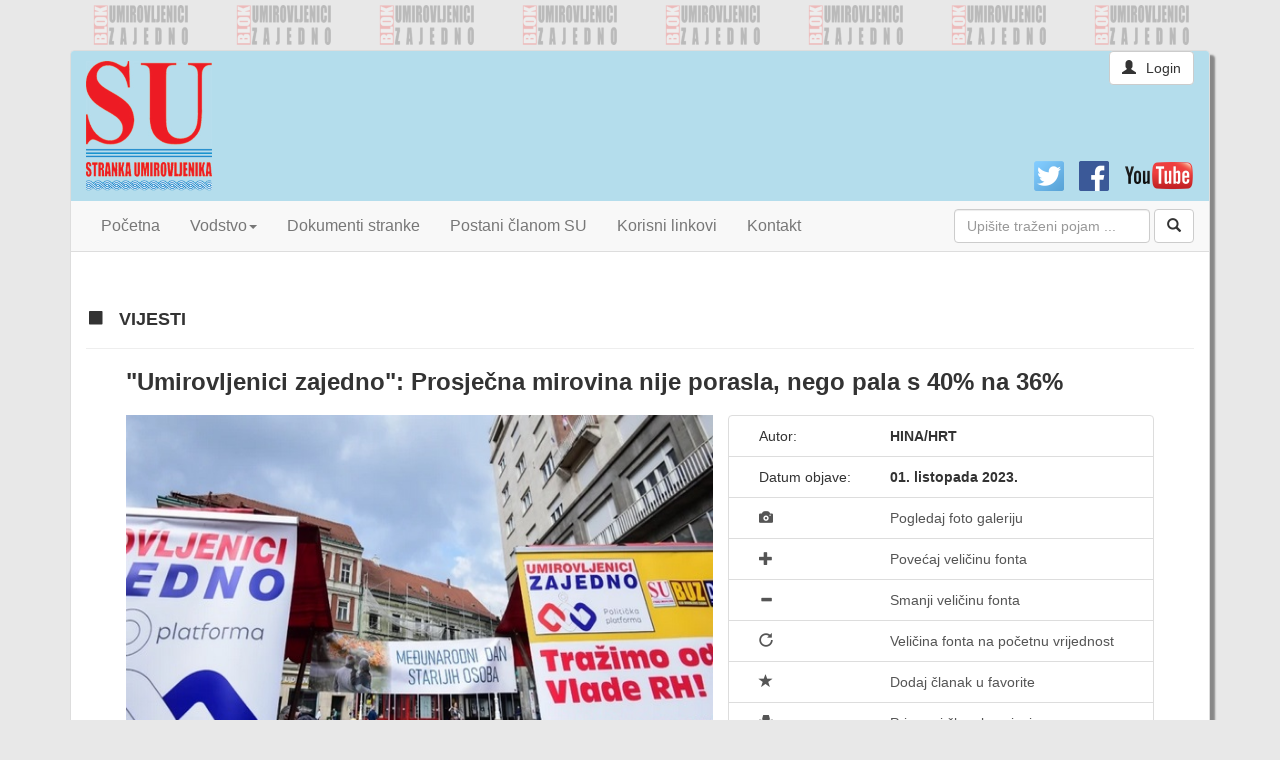

--- FILE ---
content_type: text/html; charset=utf-8
request_url: https://stranka-umirovljenika.hr/clanci/1564
body_size: 6984
content:

<!doctype html>
<html>
    <head>
        <meta charset="utf-8">
        <meta http-equiv="X-UA-Compatible" content="IE=edge">
        <meta name="viewport" content="width=device-width, initial-scale=1">
        <meta name="google-site-verification" content="ON-n1P1L_gce7IZVrI8hySslwaBzRhalx2k13WjRG7o" />
        <meta name="msvalidate.01" content="AC50DB9C7055D0E375F19313A12A9F33" />
        <title>Stranka umirovljenika</title>
        <link rel="shortcut icon" type="image/png" href="/static/images/browser_icon.ico">
        <link rel="stylesheet" type="text/css" href="/static/css/bootstrap.min.css">
    	<link rel="stylesheet" type="text/css" href="/static/css/blueimp-gallery.min.css">
        <link rel="stylesheet" type="text/css" href="/static/css/bootstrap-image-gallery.min.css">
        <link rel="stylesheet" type="text/css" href="/static/css/app_main.css">
        <link rel="stylesheet" href="https://use.fontawesome.com/releases/v5.7.2/css/all.css" integrity="sha384-fnmOCqbTlWIlj8LyTjo7mOUStjsKC4pOpQbqyi7RrhN7udi9RwhKkMHpvLbHG9Sr" crossorigin="anonymous">
        
    <link rel="stylesheet" type="text/css" href="/static/css/clanak.css">
    <link rel="stylesheet" type="text/css" href="/static/css/media_news.css">

        <script src="https://ajax.googleapis.com/ajax/libs/jquery/1.11.2/jquery.min.js"></script>
        <script src="/static/js/bootstrap.min.js"></script>
    	<script src="/static/js/jquery.blueimp-gallery.min.js"></script>
		<script src="/static/js/bootstrap-image-gallery.min.js"></script>
        <script src="/static/js/app_main.js"></script>
        
    <script src="/static/js/clanak.js"></script>


        <script>
            (function(i,s,o,g,r,a,m){i['GoogleAnalyticsObject']=r;i[r]=i[r]||function(){
                        (i[r].q=i[r].q||[]).push(arguments)},i[r].l=1*new Date();a=s.createElement(o),
                    m=s.getElementsByTagName(o)[0];a.async=1;a.src=g;m.parentNode.insertBefore(a,m)
            })(window,document,'script','//www.google-analytics.com/analytics.js','ga');
            ga('create', 'UA-71222642-1', 'auto');
            ga('send', 'pageview');
        </script>

        <!--[if lt IE 9]>
        <script src="https://oss.maxcdn.com/html5shiv/3.7.2/html5shiv.min.js"></script>
        <script src="https://oss.maxcdn.com/respond/1.4.2/respond.min.js"></script>
        <![endif]-->
    </head>
    <body>
        
            <div class="container">
                <!-- Blok umirovljenici zajedno logo -->
                <div id="blok_umirovljenici_logo"></div>

                <!-- Design panel -->
                <div id="main_panel" class="panel panel-default">

                    <!-- Main navigation -->
                    <header id="main_header" class="panel-heading">
                        <div class="row">
                            <div class="col-xs-6">
                                <a href="/"><img id="stranka_umirovljenika_logo" src="/static/images/main_logo.png"></a>
                            </div>
                            <div class="col-xs-6">
                                <div class="row">
                                    
                                        <div id="login_button_group" class="btn-group pull-right" role="group" aria-label="Login button group">
                                            <button type="button" class="btn btn-default" data-toggle="modal" data-target="#login_modal"><span class="glyphicon glyphicon-user" aria-hidden="true"></span>Login</button>
	    							    </div>
                                        <div class="modal fade" id="login_modal" tabindex="-1" role="dialog" aria-labelledby="Login" aria-hidden="true">
                                            <div class="modal-dialog">
                                                <div class="modal-content">
                                                    <div class="modal-header">
                                                        <button type="button" class="close" data-dismiss="modal" aria-label="Close"><span aria-hidden="true">&times;</span></button>
                                                        <h4 class="modal-title">Login</h4>
                                                    </div>
                                                    <form class="form-horizontal" action="/login" method="post">
                                                        <input type='hidden' name='csrfmiddlewaretoken' value='u33rQ4Y3eg214iNPL07lbuoxiCjCyFVp' />
                                                        <div class="modal-body">
                                                            <div class="form-group">
                                                                <label for="input_korisnicko_ime" class="col-xs-3 control-label">Korisničko ime:</label>
                                                                <div class="col-xs-9">
                                                                    <input name="username" type="text" class="form-control" id="input_korisnicko_ime" placeholder="Korisničko ime">
                                                                </div>
                                                            </div>
                                                            <div class="form-group">
                                                                <label for="input_lozinka" class="col-xs-3 control-label">Lozinka:</label>
                                                                <div class="col-xs-9">
                                                                    <input name="password" type="password" class="form-control" id="input_lozinka" placeholder="Lozinka">
                                                                </div>
                                                            </div>
                                                        </div>
                                                        <div class="modal-footer">
                                                            <button type="button" class="btn btn-default" data-dismiss="modal">Odustani</button>
                                                            <button type="submit" value="Login" class="btn btn-info">Prijavi se</button>
                                                        </div>
                                                    </form>
                                                </div>
                                            </div>
                                        </div>
                                    
                                    
                                </div>
                                <div class="row">
                                    <div id="external_sources_bar" class="col-xs-12">
                                        <a target="_blank" href="https://www.youtube.com/watch?v=_dckvV5URVc" title="Pogledajte video kanal Stranke Umirovljenika"><img src="/static/images/youtube_icon.png"></a>
                                        <a target="_blank" href="https://web.facebook.com/Stranka-umirovljenika-244476506501647/?modal=admin_todo_tour" title="Pogledajte Facebook profil Stranke Umirovljenika"><img src="/static/images/facebook_icon.png"></a>
                                        <a target="_blank" href="https://twitter.com/stranka_um" title="Pogledajte Twitter profil Stranke Umirovljenika"><img src="/static/images/twitter_icon.png"></a>
                                    </div>
                                </div>
                            </div>
                        </div>
                        <nav id="main_navigation" class="navbar navbar-default">
                            <div>
                                <div class="navbar-header">
                                    <button type="button" class="navbar-toggle collapsed" data-toggle="collapse" data-target="#bs-example-navbar-collapse-1">
                                        <span class="sr-only">Toggle navigation</span>
                                        <span class="icon-bar"></span>
                                        <span class="icon-bar"></span>
                                        <span class="icon-bar"></span>
                                    </button>
                                </div>

                                <div class="collapse navbar-collapse" id="bs-example-navbar-collapse-1">
                                    <ul class="nav navbar-nav">
                                        
                                            <li><a href="/" title="Pročitajte vijesti, novosti i najave vezane uz rad Stranke Umirovljenika">Početna</a></li>
                                        
                                        <li class="dropdown">
                                            <a href="#" class="dropdown-toggle" data-toggle="dropdown" role="button" aria-expanded="false" title="Detaljne informacije o vodstvu Stranke Umirovljenika">Vodstvo<span class="caret"></span></a>
                                            <ul class="dropdown-menu" role="menu">
                                                
                                                    <li><a href="/clanstvo/vodstvo_sredisnjice" title="Detaljne informacije o predsjedništvu Stranke Umirovljenika">Vodstvo središnjice</a></li>
                                                
                                                
                                                    <li><a href="/clanstvo/lokalno_vodstvo" title="Detaljne informacije o lokalnim organizacijama Stranke Umirovljenika">Lokalno vodstvo</a></li>
                                                
                                            </ul>
                                        </li>
                                        
                                            <li><a href="/dokumenti/" title="Preuzimanje najznačajnijih dokumenata vezanih uz rad stranke">Dokumenti stranke</a></li>
                                        
                                        
                                            <li><a href="/clanstvo/postani_clanom_su" title="Online obrazac za pristupanje Stranci Umirovljenika">Postani članom SU</a></li>
                                        
                                        
                                            <li><a href="/korisni_linkovi/" title="Popis linkova naših partnera, važnih dokumenata ...">Korisni linkovi</a></li>
                                        
                                        
                                            <li><a href="/kontakt/" title="Pogledajte kontakt informacije">Kontakt</a></li>
                                        
                                        
                                    </ul>
                                    <form class="navbar-form navbar-right" role="search" action="/clanci/rezultati_pretrage/search" method="post">
                                        <input type='hidden' name='csrfmiddlewaretoken' value='u33rQ4Y3eg214iNPL07lbuoxiCjCyFVp' />
                                        <div class="form-group">
                                            <input name="search_query" type="text" class="form-control" placeholder="Upišite traženi pojam ...">
		    		    				</div>
			    		    			<button type="submit" value="Traži" title="Traži" class="btn btn-default"><span class="glyphicon glyphicon-search" aria-hidden="true"></span></button>
				    		    	</form>
                                </div>
                            </div>
                        </nav>
                    </header>

                    <!-- Contents -->
                    <div class="panel-body">
                        
    <div class="page-header">
        <h4><span class="glyphicon glyphicon-stop" aria-hidden="true"></span>VIJESTI</h4>
    </div>
    <article id="clanak">
        <h3 id="naslov_clanka"><strong>&quot;Umirovljenici zajedno&quot;: Prosječna mirovina nije porasla, nego pala s 40% na 36%</strong></h3>
        <section id="clanak_galerija_section">
            <div id="clanak_galerija" class="row">
                <div class="col-md-7">
                    <div id="clanak_galerija_carousel" class="carousel slide" data-ride="carousel">
                        

                        <div class="carousel-inner" role="listbox">
                            <div class="item active">
                                <img src="/media/slike/slike_clanci/ff70ee15-2a51-4b69-a0a6-8b3907e98e03.jpg">
                            </div>
                            
                        </div>

                        
                    </div>
                </div>
                <div class="col-md-5">
                    <div class="custom-collapse">
                        <div id="upravljacka_ploca_list" class="list-group collapse navbar-collapse">
                            <div class="row list-group-item">
                                <div class="col-md-4">
                                    Autor:
                                </div>
                                <div class="col-md-8">
                                    <strong>HINA/HRT</strong>
                                </div>
                            </div>
                            <div class="row list-group-item">
                                <div class="col-md-4">
                                    Datum objave:
                                </div>
                                <div class="col-md-8">
                                    <strong><time datetime="2023-10-01">01. listopada 2023.</time></strong>
                                </div>
                            </div>
                            <a id="pogledaj_foto_galeriju" href="#" class="row list-group-item">
                                <div class="col-md-4">
                                    <span class="glyphicon glyphicon-camera" aria-hidden="true"></span>
                                </div>
                                <div class="col-md-8">
                                    Pogledaj foto galeriju
                                </div>
                            </a>
                            <a id="povecaj_velicinu_fonta" href="#" class="row list-group-item">
                                <div class="col-md-4">
                                    <span class="glyphicon glyphicon-plus" aria-hidden="true"></span>
                                </div>
                                <div class="col-md-8">
                                    Povećaj veličinu fonta
                                </div>
                            </a>
                            <a id="smanji_velicinu_fonta" href="#" class="row list-group-item">
                                <div class="col-md-4">
                                    <span class="glyphicon glyphicon-minus" aria-hidden="true"></span>
                                </div>
                                <div class="col-md-8">
                                    Smanji veličinu fonta
                                </div>
                            </a>
                            <a id="vrati_velicinu_fonta" href="#" class="row list-group-item">
                                <div class="col-md-4">
                                    <span class="glyphicon glyphicon-repeat" aria-hidden="true"></span>
                                </div>
                                <div class="col-md-8">
                                    Veličina fonta na početnu vrijednost
                                </div>
                            </a>
                            <a id="dodaj_clanak_u_favorite" href="#" class="row list-group-item">
                                <div class="col-md-4">
                                    <span class="glyphicon glyphicon-star" aria-hidden="true"></span>
                                </div>
                                <div class="col-md-8">
                                    Dodaj članak u favorite
                                </div>
                            </a>
                            <a href="/clanci/1564/print" target="_blank" class="row list-group-item">
                                <div class="col-md-4">
                                    <span class="glyphicon glyphicon-print" aria-hidden="true"></span>
                                </div>
                                <div class="col-md-8">
                                    Pripremi članak za ispis
                                </div>
                            </a>
                            <a href="https://www.facebook.com/sharer/sharer.php?u=http%3A%2F%2Fwww.stranka-umirovljenika.hr%2Fclanci%2F1564" target="_blank" class="row list-group-item">
                                <div class="col-md-4">
                                    <i class="fab fa-facebook-f"></i>
                                </div>
                                <div class="col-md-8">
                                    Podijeli putem Facebooka
                                </div>
                            </a>
                        </div>
                        <button class="btn-sm btn-info visible-sm visible-xs pull-right" type="button" data-toggle="collapse" data-parent="custom-collapse" data-target="#upravljacka_ploca_list">
                            <span class="sr-only">Popis akcija</span>
                            <span class="glyphicon glyphicon-menu-hamburger" aria-hidden="true"></span>
                            <span class="icon-bar"></span>
                            <span class="icon-bar"></span>
                            <span class="icon-bar"></span>
                        </button>
                    </div>
                </div>
            </div>
            <div id="blueimp-gallery" class="blueimp-gallery">
                <div class="slides"></div>
                <h3 class="title"></h3>
                <a class="prev">‹</a>
                <a class="next">›</a>
                <a class="close">×</a>
                <a class="play-pause"></a>
                <ol class="indicator"></ol>
                <div class="modal fade">
                    <div class="modal-dialog">
                        <div class="modal-content">
                            <div class="modal-header">
                                <button type="button" class="close" aria-hidden="true">&times;</button>
                                <h4 class="modal-title"></h4>
                            </div>
                            <div class="modal-body next"></div>
                            <div class="modal-footer">
                                <button type="button" class="btn btn-default pull-left prev">
                                    <i class="glyphicon glyphicon-chevron-left"></i>
                                    Prethodna
                                </button>
                                <button type="button" class="btn btn-info next">
                                    Sljedeća
                                    <i class="glyphicon glyphicon-chevron-right"></i>
                                </button>
                            </div>
                        </div>
                    </div>
                </div>
            </div>
            <div id="foto_gallery">
                <a href="/media/slike/slike_clanci/ff70ee15-2a51-4b69-a0a6-8b3907e98e03.jpg" data-gallery></a>
                
            </div>
        </section>
        <section id="sadrzaj_section">
            <h1><a href="https://vijesti.hrt.hr/hrvatska/umirovljenici-zajedno-prosjecna-mirovina-nije-porasla-nego-pala-s-40-na-36--11064911">&quot;Umirovljenici zajedno&quot;: Prosječna mirovina nije porasla, nego pala s 40% na 36%</a></h1>

<p>Autor: S.M./HRT/Hina</p>

<p>&nbsp;</p>

<p>Platforma &quot;Umirovljenici zajedno&quot; pozvala je milijun i 240 tisuća umirovljenika da na predstojećim parlamentarnim izborima glasaju isključivo iz svog interesa i to za opcije koje im odmah nude porast mirovina, te je poručila građanima da ih neće iznevjeriti.</p>

<p>- Umirovljenici, prestanite glasati po ideološkoj matrici, po sklonosti ili ljubavi. Nema ljubavi kada je u pitanju egzistencija, glasajte za sebe!, poručio je <strong>Milivoj Špika</strong>, jedan od koordinatora platforme, s konferencije za novinare održane na glavnom zagrebačkom trgu u sklopu druženja s građanima na Međunarodni dan straijih osoba.<br />
<br />
<strong>Lazar Grujić</strong>, također koordinator platforme koja okuplja osam političkih stranaka umirovljeničkog predznaka, istaknuo je da platforma neće biti niti uz HDZ niti uz SDP do izbora, te je pozvao građane da im vjeruju.<br />
<br />
- Već nas 30 godina varaju i obećavaju i ne ispunjavaju ono što su obećali, rekao je Grujić za obje političke opcije koje su bile na vlasti u proteklih 30-ak godina otkako je 1999. promijenjen zakon po kojemu se moglo ići u mirovinu sa 10 najboljih godina i iznosom mirovine koja je odgovarala 75 posto prosječne plaće tih godina.<br />
<br />
Špika ponavlja da traže povratak na uvjete koji su vladali prije tih zakonskih izmjena.<br />
<br />
- Tražimo novi izračun mirovine na bazi 75 do 80 posto prosječne plaće u deset najboljih godina, uz ukidanje penalizacije za sva prijevremena umirovljenja, istaknuo je Špika popraćen pljeskom i odobravanjem okupljenih građana.</p>

<p><a href="https://vijesti.hrt.hr/hrvatska/umirovljenici-zajedno-prosjecna-mirovina-nije-porasla-nego-pala-s-40-na-36--11064911">CIJELI TEKST PROČITAJTE NA VIJESTI.HRT.HR</a></p>

<p>&nbsp;</p>
        </section>
        
        
            <section id="sadrzaj_tags">
                <div class="row">
                    <div class="col-md-1">
                        <strong>TAGOVI:</strong>
                    </div>
                    <div class="col-md-11">
                        
                            <a href="/clanci/rezultati_pretrage/1/Lazar%20Gruji%C4%87,%20Milivoj%20%C5%A0pika,%20Milivoj%20Ti%C4%8Dari%C4%87,%20HINA/HRT,%20Umirovljenci%20zajedno" class="btn btn-xs btn-info" role="button"><strong>Lazar Grujić, Milivoj Špika, Milivoj Tičarić, HINA/HRT, Umirovljenci zajedno</strong></a>
                        
                    </div>
                </div>
            </section>
        
    </article>
    
        <section id="media_news">
            <div class="page-header">
                <h4><span class="glyphicon glyphicon-stop" aria-hidden="true"></span>OSTALE VIJESTI</h4>
            </div>
            
    <div class="media">
        <div class="media-left">
            <a href="/clanci/1938"><img class="media-object" src="/media/slike/slike_clanci/3dd05fc8-8f36-40e6-8083-4a95deb220e7.70x50.jpg"></a>
        </div>
        <div class="media-body">
            <div class="row">
                <div class="col-xs-2">
                    <p><span class="label label-info"><time datetime="2026-01-12">12. siječnja 2026.</time></span></p>
                </div>
                <div class="col-xs-10">
                    <h4 class="media-heading"><a href="/clanci/1938">Sukladno indeksu rasta cijena i plaća prosječna će mirovina porasti 14 eura, svima 2,...</a></h4>
                </div>
            </div>
            <p>Sukladno prvim procjenama HZMO-a polugodišnje će&amp;nbsp; usklađivanje&amp;nbsp;mirovina s indeksom rasta cijena i prosječnih plaća&amp;nbsp;podići mirovine za&amp;nbsp;oko ... <a href="/clanci/1938">(opširnije)</a></p>
        </div>
    </div>

    <div class="media">
        <div class="media-left">
            <a href="/clanci/1937"><img class="media-object" src="/media/slike/slike_clanci/7cf8a51b-10fa-41cf-8616-f9133603f1ef.70x50.jpg"></a>
        </div>
        <div class="media-body">
            <div class="row">
                <div class="col-xs-2">
                    <p><span class="label label-info"><time datetime="2026-01-12">12. siječnja 2026.</time></span></p>
                </div>
                <div class="col-xs-10">
                    <h4 class="media-heading"><a href="/clanci/1937">Zbog unuka su &quot;boomeri&quot; u pandemiji prihvatili video pozive i društvene mreže, navika...</a></h4>
                </div>
            </div>
            <p>Naravno čuli smo da nas zovu bumeri, baby boom generacijom. Nekad šaljivo, nekad podrugljivo, nerijetko i ... <a href="/clanci/1937">(opširnije)</a></p>
        </div>
    </div>

    <div class="media">
        <div class="media-left">
            <a href="/clanci/1936"><img class="media-object" src="/media/slike/slike_clanci/7681514e-1286-4ecf-9c52-00af5c5bdc56.70x50.png"></a>
        </div>
        <div class="media-body">
            <div class="row">
                <div class="col-xs-2">
                    <p><span class="label label-info"><time datetime="2026-01-06">06. siječnja 2026.</time></span></p>
                </div>
                <div class="col-xs-10">
                    <h4 class="media-heading"><a href="/clanci/1936">Vjernicima pravoslavne vjere želimo sretan i blagoslovljen Božić!</a></h4>
                </div>
            </div>
            <p>Stranka umirovljenika svim vjernicima pravoslavne vjeroispovijesti želi sretan i blagoslovljen Božić! Mir Božji, Hristos se rodi!. ... <a href="/clanci/1936">(opširnije)</a></p>
        </div>
    </div>

    <div class="media">
        <div class="media-left">
            <a href="/clanci/1935"><img class="media-object" src="/media/slike/slike_clanci/f2035b33-76f8-45ba-bd61-7968b0af9364.70x50.png"></a>
        </div>
        <div class="media-body">
            <div class="row">
                <div class="col-xs-2">
                    <p><span class="label label-info"><time datetime="2026-01-02">02. siječnja 2026.</time></span></p>
                </div>
                <div class="col-xs-10">
                    <h4 class="media-heading"><a href="/clanci/1935">Plaće rastu, mirovine stagniraju</a></h4>
                </div>
            </div>
            <p>Dok radnici u prosjeku primaju 1.470 eura, umirovljenici ostvaruju oko 690 eura. Premda su mirovine gotovo ... <a href="/clanci/1935">(opširnije)</a></p>
        </div>
    </div>

    <div class="media">
        <div class="media-left">
            <a href="/clanci/1934"><img class="media-object" src="/media/slike/slike_clanci/620bc2bc-6c0e-4a9d-976c-450b964c0412.70x50.png"></a>
        </div>
        <div class="media-body">
            <div class="row">
                <div class="col-xs-2">
                    <p><span class="label label-info"><time datetime="2025-12-31">31. prosinca 2025.</time></span></p>
                </div>
                <div class="col-xs-10">
                    <h4 class="media-heading"><a href="/clanci/1934">Novi Zakon o mirovinskom osiguranju – mjere koje stupaju na snagu 1. siječnja 2026.</a></h4>
                </div>
            </div>
            <p>Stupa&amp;nbsp;na snagu i set odredbi&amp;nbsp;iz srpanjskog Zakona o mirovinskom osiguranju koje su bile odgođene do početka ... <a href="/clanci/1934">(opširnije)</a></p>
        </div>
    </div>

    <div class="media">
        <div class="media-left">
            <a href="/clanci/1933"><img class="media-object" src="/media/slike/slike_clanci/45423968-8a23-40a3-8e2e-c4ba9eb8a57d.70x50.jpg"></a>
        </div>
        <div class="media-body">
            <div class="row">
                <div class="col-xs-2">
                    <p><span class="label label-info"><time datetime="2025-12-31">31. prosinca 2025.</time></span></p>
                </div>
                <div class="col-xs-10">
                    <h4 class="media-heading"><a href="/clanci/1933">Neka nam se u novoj godini poslože kockice baš kako treba !</a></h4>
                </div>
            </div>
            <p>Danas nam odlazi 2025. godina, neka nas raduje 2026.! Neka nam se poslože sve kockice baš ... <a href="/clanci/1933">(opširnije)</a></p>
        </div>
    </div>

    <div class="media">
        <div class="media-left">
            <a href="/clanci/1932"><img class="media-object" src="/media/slike/slike_clanci/3890b087-7df7-42cd-814b-c9c3adce1ffc.70x50.png"></a>
        </div>
        <div class="media-body">
            <div class="row">
                <div class="col-xs-2">
                    <p><span class="label label-info"><time datetime="2025-12-27">27. prosinca 2025.</time></span></p>
                </div>
                <div class="col-xs-10">
                    <h4 class="media-heading"><a href="/clanci/1932">Za besplatni prijevoz djece, učenika, studenata i umirovljenika trebamo HŽ pametne is...</a></h4>
                </div>
            </div>
            <p>Sad je i službeno, temeljem&amp;nbsp;Zaključka Vlade RH nastavlja se besplatni javni željeznički prijevoz djece, učenika osnovnih ... <a href="/clanci/1932">(opširnije)</a></p>
        </div>
    </div>

    <div class="media">
        <div class="media-left">
            <a href="/clanci/1931"><img class="media-object" src="/media/slike/slike_clanci/6779685c-1114-4571-8add-86e14caf4d20.70x50.png"></a>
        </div>
        <div class="media-body">
            <div class="row">
                <div class="col-xs-2">
                    <p><span class="label label-info"><time datetime="2025-12-27">27. prosinca 2025.</time></span></p>
                </div>
                <div class="col-xs-10">
                    <h4 class="media-heading"><a href="/clanci/1931">Slobodna Dalmacija: Evo kako žive umirovljenici u Europskoj uniji, imamo točne iznose</a></h4>
                </div>
            </div>
            <p>U Hrvatskoj je prosječna mirovina oko 700 eura, ali jedino ako u o uračunamo novouvedeni&amp;nbsp;trajni&amp;nbsp;dodatak i ... <a href="/clanci/1931">(opširnije)</a></p>
        </div>
    </div>

    <div class="media">
        <div class="media-left">
            <a href="/clanci/1930"><img class="media-object" src="/media/slike/slike_clanci/43cca116-66a0-4a66-b5c5-6465790be1c6.70x50.jpg"></a>
        </div>
        <div class="media-body">
            <div class="row">
                <div class="col-xs-2">
                    <p><span class="label label-info"><time datetime="2025-12-19">19. prosinca 2025.</time></span></p>
                </div>
                <div class="col-xs-10">
                    <h4 class="media-heading"><a href="/clanci/1930">Predsjedništvo i Odbor Stranke umirovljenika zaključili 2025. godinu radno i svečano</a></h4>
                </div>
            </div>
            <p>Predsjedništvo i Odbor stranke zaključili 2025. godinu radno i svečano. Godina je to u kojoj su&amp;nbsp;predstavnici ... <a href="/clanci/1930">(opširnije)</a></p>
        </div>
    </div>

    <div class="media">
        <div class="media-left">
            <a href="/clanci/1929"><img class="media-object" src="/media/slike/slike_clanci/8bf1502d-df7b-45f6-b62d-014240497dae.70x50.jpg"></a>
        </div>
        <div class="media-body">
            <div class="row">
                <div class="col-xs-2">
                    <p><span class="label label-info"><time datetime="2025-12-19">19. prosinca 2025.</time></span></p>
                </div>
                <div class="col-xs-10">
                    <h4 class="media-heading"><a href="/clanci/1929">Čestit Božić i sretnu novu godinu, uz porast tolerancije, ljubavi i milosrđa u društvu</a></h4>
                </div>
            </div>
            <p>Čestit Božić i sretnu novu godinu, uz porast tolerancije, ljubavi i milosrđa u društvu, želi vam ... <a href="/clanci/1929">(opširnije)</a></p>
        </div>
    </div>

            <div class="row">
                <div id="ostale_vijesti_details" class="col-md-12">
                    <a href="/clanci/arhiva_vijesti/1" class="btn btn-info pull-right" role="button">Pogledaj arhivu vijesti</a>
                </div>
            </div>
        </section>
    

                    </div>
                    <footer class="panel-footer">
                        <div class="row">
                            <div id="facebook" class="col-xs-6">
                                <a href="https://www.facebook.com/sharer/sharer.php?u=http%3A%2F%2Fwww.stranka-umirovljenika.hr" target="_blank" style="color: white;text-decoration:none;">
                                    <i class="fab fa-facebook-f"></i> podijeli
                                </a>
                            </div>
                            <div id="copyright" class="col-xs-6 text-right">
                                <p>2026 © Stranka umirovljenika by <a href="/cdn-cgi/l/email-protection#c2abaca4ad82b1a1adb2baefaea3a0b1eca1adaf" style="color: inherit;">SCOPX LABS</a></p>
                            </div>
                        </div>
                    </footer>
                </div>
            </div>
        
    <script data-cfasync="false" src="/cdn-cgi/scripts/5c5dd728/cloudflare-static/email-decode.min.js"></script><script defer src="https://static.cloudflareinsights.com/beacon.min.js/vcd15cbe7772f49c399c6a5babf22c1241717689176015" integrity="sha512-ZpsOmlRQV6y907TI0dKBHq9Md29nnaEIPlkf84rnaERnq6zvWvPUqr2ft8M1aS28oN72PdrCzSjY4U6VaAw1EQ==" data-cf-beacon='{"version":"2024.11.0","token":"84121b12a7eb412b9f07432065a7f6a2","r":1,"server_timing":{"name":{"cfCacheStatus":true,"cfEdge":true,"cfExtPri":true,"cfL4":true,"cfOrigin":true,"cfSpeedBrain":true},"location_startswith":null}}' crossorigin="anonymous"></script>
</body>
</html>


--- FILE ---
content_type: text/css
request_url: https://stranka-umirovljenika.hr/static/css/clanak.css
body_size: 32
content:
/**************
* Članak      *
***************/

#clanak {
	margin-left: 40px;
	margin-right: 40px;
}

#naslov_clanka {
	margin-top: 20px;
	margin-bottom: 20px;
}

@media (max-width: 991px) {
	#clanak {
        margin-left: 0px;
        margin-right: 0px;
    }

    #upravljacka_ploca_list {
        padding-left: 15px;
    }
}

#upravljacka_ploca_list .navbar-collapse {
	padding-right: 0px;
}

#upravljacka_ploca_list a:hover {
	background-color: #5bc0de;
    border-color: #46b8da;
    color: #fff;
}

#clanak_galerija_carousel .item {
	max-height: 376px;
}

#clanak_galerija_carousel .carousel-inner > .item {
	background-color: black;
}

#clanak_galerija_carousel .carousel-inner > .item > img {
	margin: 0 auto;
    min-height: 376px;
	width: 100%;
}

#clanak_galerija_carousel .carousel-indicators {
	bottom: 0%;
}

#clanak_galerija_carousel h3 a {
	color: #fff;
}

#sadrzaj_section {
	margin-top: 10px;
	font-size: 16px;
	line-height: 1.8;
}

#video_section ul {
	margin-top: 40px;
}

#sadrzaj_tags {
	margin-top: 30px;
}

#sadrzaj_tags .col-md-1 {
    margin-top: 10px;
}

#sadrzaj_tags a {
    margin-top: 10px;
	margin-right: 10px;
}

--- FILE ---
content_type: text/css
request_url: https://stranka-umirovljenika.hr/static/css/media_news.css
body_size: -165
content:
/*************
* Media news *
**************/

#media_news .media img {
	width: 70px;
	height: 50px;
}

#media_news .col-xs-2 {
	width: 125px;
	vertical-align: middle;
}

#media_news .col-xs-2 .label {
	display: block;
	min-width: 115px;
	padding-top: 5px;
	padding-bottom: 5px;
	vertical-align: middle;
}

#media_news .col-xs-10 a {
	color: #333;
	vertical-align: middle;
}

#media_news .media-body > p a {
	color: #5bc0de;
}

#media_news nav a {
	color: #333;
}

#media_news nav .active span {
	background-color: #5bc0de;
	border-color: #46b8da;
	color:#fff;
}

--- FILE ---
content_type: application/javascript; charset=utf-8
request_url: https://stranka-umirovljenika.hr/static/js/clanak.js
body_size: 300
content:
$(document).ready(function() {
	var fontSizeLevels = 2;
	var fontScalingFactor = 0.2;

	var fontSizes = [];
	var currentFontIndex = fontSizeLevels;
	var initialFontSize = parseFloat($('#sadrzaj_section').css('font-size'), 10);
	for (var i = -fontSizeLevels; i <= fontSizeLevels; i++)
	{
		if (i < 0)
			fontSizes.push(initialFontSize * Math.pow(1 - fontScalingFactor, -i));
		else
			fontSizes.push(initialFontSize * Math.pow(1 + fontScalingFactor, i));
	}

	$("#pogledaj_foto_galeriju").click(function(e) {
		e.preventDefault();
		$("#foto_gallery a:first").click();
		$(this).blur();
	});

	$("#povecaj_velicinu_fonta").click(function(e) {
		e.preventDefault();
		if (currentFontIndex < fontSizes.length - 1)
		{
			currentFontIndex++;
			$('#sadrzaj_section').css('font-size', fontSizes[currentFontIndex]);
		}
		$(this).blur();
	});

	$("#smanji_velicinu_fonta").click(function(e) {
		e.preventDefault();
		if (currentFontIndex > 0)
		{
			currentFontIndex--;
			$('#sadrzaj_section').css('font-size', fontSizes[currentFontIndex]);
		}
		$(this).blur();
	});

	$("#vrati_velicinu_fonta").click(function(e) {
		e.preventDefault();
		currentFontIndex = fontSizeLevels;
		$('#sadrzaj_section').css('font-size', fontSizes[currentFontIndex]);
		$(this).blur();
	});

	$("#dodaj_clanak_u_favorite").click(function(e) {
		e.preventDefault();

		if (window.sidebar && window.sidebar.addPanel) // Mozilla Firefox Bookmark
			window.sidebar.addPanel(document.title,window.location.href,'');
		else if(window.external && ('AddFavorite' in window.external)) // IE Favorite
			window.external.AddFavorite(location.href,document.title); 
		else if(window.opera && window.print) { // Opera Hotlist
			this.title=document.title;
			$(this).blur();
			return true;
		}
		else // webkit - safari/chrome
			alert('Press ' + (navigator.userAgent.toLowerCase().indexOf('mac') != - 1 ? 'Command/Cmd' : 'CTRL') + ' + D to bookmark this page.');

		$(this).blur();
	});
});

--- FILE ---
content_type: text/plain
request_url: https://www.google-analytics.com/j/collect?v=1&_v=j102&a=72586428&t=pageview&_s=1&dl=https%3A%2F%2Fstranka-umirovljenika.hr%2Fclanci%2F1564&ul=en-us%40posix&dt=Stranka%20umirovljenika&sr=1280x720&vp=1280x720&_u=IEBAAEABAAAAACAAI~&jid=1647210089&gjid=1455826785&cid=40873631.1768413337&tid=UA-71222642-1&_gid=1477057233.1768413337&_r=1&_slc=1&z=904042189
body_size: -452
content:
2,cG-LZ9TRKF888